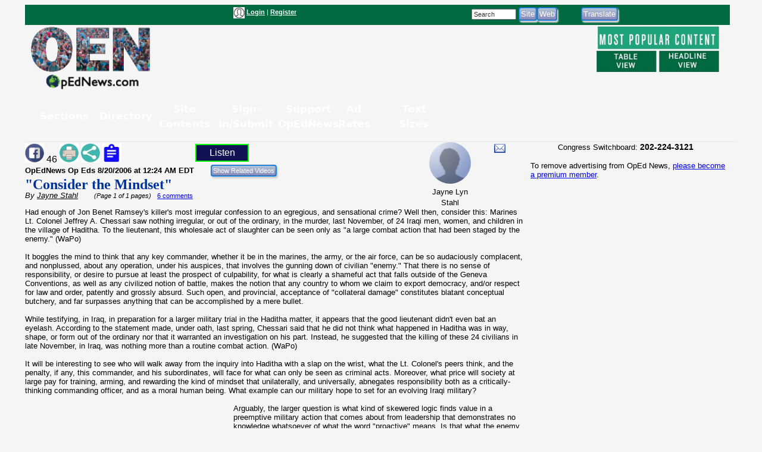

--- FILE ---
content_type: text/html; charset=utf-8
request_url: https://www.google.com/recaptcha/api2/aframe
body_size: 245
content:
<!DOCTYPE HTML><html><head><meta http-equiv="content-type" content="text/html; charset=UTF-8"></head><body><script nonce="JeCYd_g8-elr456I5gQgDQ">/** Anti-fraud and anti-abuse applications only. See google.com/recaptcha */ try{var clients={'sodar':'https://pagead2.googlesyndication.com/pagead/sodar?'};window.addEventListener("message",function(a){try{if(a.source===window.parent){var b=JSON.parse(a.data);var c=clients[b['id']];if(c){var d=document.createElement('img');d.src=c+b['params']+'&rc='+(localStorage.getItem("rc::a")?sessionStorage.getItem("rc::b"):"");window.document.body.appendChild(d);sessionStorage.setItem("rc::e",parseInt(sessionStorage.getItem("rc::e")||0)+1);localStorage.setItem("rc::h",'1768698810988');}}}catch(b){}});window.parent.postMessage("_grecaptcha_ready", "*");}catch(b){}</script></body></html>